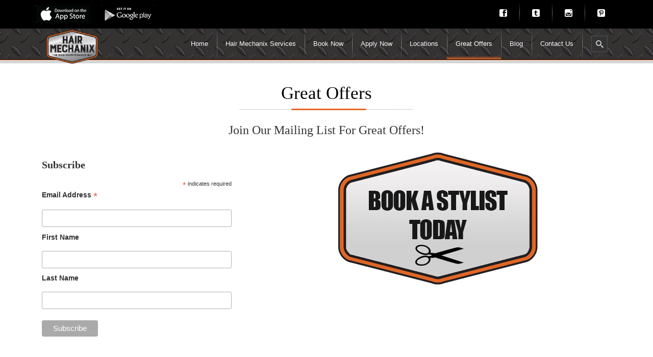

--- FILE ---
content_type: text/html; charset=UTF-8
request_url: https://www.jacksonvillehaircuts.com/great-offers/
body_size: 10178
content:
<!DOCTYPE html>

<html lang="en-US">

<head>

    <meta http-equiv="content-type" content="text/html; charset=UTF-8" />

    

    <meta http-equiv="X-UA-Compatible" content="IE=edge">

    <meta name="viewport" content="user-scalable=no, initial-scale=1, maximum-scale=1, minimum-scale=1, width=320, height=device-height, target-densitydpi=medium-dpi" />

    <link rel="pingback" href="https://www.jacksonvillehaircuts.com/xmlrpc.php" />
    <link rel="shortcut icon" href="/wp-content/themes/hair-boot/favicon.ico" />

    

    <meta name='robots' content='index, follow, max-image-preview:large, max-snippet:-1, max-video-preview:-1' />
	<style>img:is([sizes="auto" i], [sizes^="auto," i]) { contain-intrinsic-size: 3000px 1500px }</style>
	
	<!-- This site is optimized with the Yoast SEO plugin v26.0 - https://yoast.com/wordpress/plugins/seo/ -->
	<title>Great Offers and Special Deals From Hair Mechanix Jacksonville</title>
	<meta name="description" content="At Hair Mechanix Jacksonville we have great offers to save you money on your next men&#039;s haircut, just ask about them today!" />
	<link rel="canonical" href="https://www.jacksonvillehaircuts.com/great-offers/" />
	<meta property="og:locale" content="en_US" />
	<meta property="og:type" content="article" />
	<meta property="og:title" content="Great Offers and Special Deals From Hair Mechanix Jacksonville" />
	<meta property="og:description" content="At Hair Mechanix Jacksonville we have great offers to save you money on your next men&#039;s haircut, just ask about them today!" />
	<meta property="og:url" content="https://www.jacksonvillehaircuts.com/great-offers/" />
	<meta property="og:site_name" content="Jacksonville Haircuts by Hair Mechanix" />
	<meta property="article:modified_time" content="2022-03-24T14:16:26+00:00" />
	<meta property="og:image" content="https://www.jacksonvillehaircuts.com/wp-content/uploads/2018/10/book-min.png" />
	<meta name="twitter:card" content="summary_large_image" />
	<script type="application/ld+json" class="yoast-schema-graph">{"@context":"https://schema.org","@graph":[{"@type":"WebPage","@id":"https://www.jacksonvillehaircuts.com/great-offers/","url":"https://www.jacksonvillehaircuts.com/great-offers/","name":"Great Offers and Special Deals From Hair Mechanix Jacksonville","isPartOf":{"@id":"https://www.jacksonvillehaircuts.com/#website"},"datePublished":"2018-11-08T18:53:26+00:00","dateModified":"2022-03-24T14:16:26+00:00","description":"At Hair Mechanix Jacksonville we have great offers to save you money on your next men's haircut, just ask about them today!","breadcrumb":{"@id":"https://www.jacksonvillehaircuts.com/great-offers/#breadcrumb"},"inLanguage":"en-US","potentialAction":[{"@type":"ReadAction","target":["https://www.jacksonvillehaircuts.com/great-offers/"]}]},{"@type":"BreadcrumbList","@id":"https://www.jacksonvillehaircuts.com/great-offers/#breadcrumb","itemListElement":[{"@type":"ListItem","position":1,"name":"Home","item":"https://www.jacksonvillehaircuts.com/"},{"@type":"ListItem","position":2,"name":"Great Offers"}]},{"@type":"WebSite","@id":"https://www.jacksonvillehaircuts.com/#website","url":"https://www.jacksonvillehaircuts.com/","name":"Jacksonville Haircuts by Hair Mechanix","description":"Men&#039;s Haircuts in Jacksonville Florida","potentialAction":[{"@type":"SearchAction","target":{"@type":"EntryPoint","urlTemplate":"https://www.jacksonvillehaircuts.com/?s={search_term_string}"},"query-input":{"@type":"PropertyValueSpecification","valueRequired":true,"valueName":"search_term_string"}}],"inLanguage":"en-US"}]}</script>
	<!-- / Yoast SEO plugin. -->


<link rel="alternate" type="application/rss+xml" title="Jacksonville Haircuts by Hair Mechanix &raquo; Feed" href="https://www.jacksonvillehaircuts.com/feed/" />
<link rel="alternate" type="application/rss+xml" title="Jacksonville Haircuts by Hair Mechanix &raquo; Comments Feed" href="https://www.jacksonvillehaircuts.com/comments/feed/" />
		<style>
			.lazyload,
			.lazyloading {
				max-width: 100%;
			}
		</style>
		<script type="text/javascript">
/* <![CDATA[ */
window._wpemojiSettings = {"baseUrl":"https:\/\/s.w.org\/images\/core\/emoji\/16.0.1\/72x72\/","ext":".png","svgUrl":"https:\/\/s.w.org\/images\/core\/emoji\/16.0.1\/svg\/","svgExt":".svg","source":{"concatemoji":"https:\/\/www.jacksonvillehaircuts.com\/wp-includes\/js\/wp-emoji-release.min.js?ver=6.8.3"}};
/*! This file is auto-generated */
!function(s,n){var o,i,e;function c(e){try{var t={supportTests:e,timestamp:(new Date).valueOf()};sessionStorage.setItem(o,JSON.stringify(t))}catch(e){}}function p(e,t,n){e.clearRect(0,0,e.canvas.width,e.canvas.height),e.fillText(t,0,0);var t=new Uint32Array(e.getImageData(0,0,e.canvas.width,e.canvas.height).data),a=(e.clearRect(0,0,e.canvas.width,e.canvas.height),e.fillText(n,0,0),new Uint32Array(e.getImageData(0,0,e.canvas.width,e.canvas.height).data));return t.every(function(e,t){return e===a[t]})}function u(e,t){e.clearRect(0,0,e.canvas.width,e.canvas.height),e.fillText(t,0,0);for(var n=e.getImageData(16,16,1,1),a=0;a<n.data.length;a++)if(0!==n.data[a])return!1;return!0}function f(e,t,n,a){switch(t){case"flag":return n(e,"\ud83c\udff3\ufe0f\u200d\u26a7\ufe0f","\ud83c\udff3\ufe0f\u200b\u26a7\ufe0f")?!1:!n(e,"\ud83c\udde8\ud83c\uddf6","\ud83c\udde8\u200b\ud83c\uddf6")&&!n(e,"\ud83c\udff4\udb40\udc67\udb40\udc62\udb40\udc65\udb40\udc6e\udb40\udc67\udb40\udc7f","\ud83c\udff4\u200b\udb40\udc67\u200b\udb40\udc62\u200b\udb40\udc65\u200b\udb40\udc6e\u200b\udb40\udc67\u200b\udb40\udc7f");case"emoji":return!a(e,"\ud83e\udedf")}return!1}function g(e,t,n,a){var r="undefined"!=typeof WorkerGlobalScope&&self instanceof WorkerGlobalScope?new OffscreenCanvas(300,150):s.createElement("canvas"),o=r.getContext("2d",{willReadFrequently:!0}),i=(o.textBaseline="top",o.font="600 32px Arial",{});return e.forEach(function(e){i[e]=t(o,e,n,a)}),i}function t(e){var t=s.createElement("script");t.src=e,t.defer=!0,s.head.appendChild(t)}"undefined"!=typeof Promise&&(o="wpEmojiSettingsSupports",i=["flag","emoji"],n.supports={everything:!0,everythingExceptFlag:!0},e=new Promise(function(e){s.addEventListener("DOMContentLoaded",e,{once:!0})}),new Promise(function(t){var n=function(){try{var e=JSON.parse(sessionStorage.getItem(o));if("object"==typeof e&&"number"==typeof e.timestamp&&(new Date).valueOf()<e.timestamp+604800&&"object"==typeof e.supportTests)return e.supportTests}catch(e){}return null}();if(!n){if("undefined"!=typeof Worker&&"undefined"!=typeof OffscreenCanvas&&"undefined"!=typeof URL&&URL.createObjectURL&&"undefined"!=typeof Blob)try{var e="postMessage("+g.toString()+"("+[JSON.stringify(i),f.toString(),p.toString(),u.toString()].join(",")+"));",a=new Blob([e],{type:"text/javascript"}),r=new Worker(URL.createObjectURL(a),{name:"wpTestEmojiSupports"});return void(r.onmessage=function(e){c(n=e.data),r.terminate(),t(n)})}catch(e){}c(n=g(i,f,p,u))}t(n)}).then(function(e){for(var t in e)n.supports[t]=e[t],n.supports.everything=n.supports.everything&&n.supports[t],"flag"!==t&&(n.supports.everythingExceptFlag=n.supports.everythingExceptFlag&&n.supports[t]);n.supports.everythingExceptFlag=n.supports.everythingExceptFlag&&!n.supports.flag,n.DOMReady=!1,n.readyCallback=function(){n.DOMReady=!0}}).then(function(){return e}).then(function(){var e;n.supports.everything||(n.readyCallback(),(e=n.source||{}).concatemoji?t(e.concatemoji):e.wpemoji&&e.twemoji&&(t(e.twemoji),t(e.wpemoji)))}))}((window,document),window._wpemojiSettings);
/* ]]> */
</script>
<link rel='stylesheet' id='animate-css' href='https://www.jacksonvillehaircuts.com/wp-content/themes/hair-boot/css/animate.css?ver=1.1' type='text/css' media='all' />
<style id='wp-emoji-styles-inline-css' type='text/css'>

	img.wp-smiley, img.emoji {
		display: inline !important;
		border: none !important;
		box-shadow: none !important;
		height: 1em !important;
		width: 1em !important;
		margin: 0 0.07em !important;
		vertical-align: -0.1em !important;
		background: none !important;
		padding: 0 !important;
	}
</style>
<link rel='stylesheet' id='wp-block-library-css' href='https://www.jacksonvillehaircuts.com/wp-includes/css/dist/block-library/style.min.css?ver=6.8.3' type='text/css' media='all' />
<style id='classic-theme-styles-inline-css' type='text/css'>
/*! This file is auto-generated */
.wp-block-button__link{color:#fff;background-color:#32373c;border-radius:9999px;box-shadow:none;text-decoration:none;padding:calc(.667em + 2px) calc(1.333em + 2px);font-size:1.125em}.wp-block-file__button{background:#32373c;color:#fff;text-decoration:none}
</style>
<style id='global-styles-inline-css' type='text/css'>
:root{--wp--preset--aspect-ratio--square: 1;--wp--preset--aspect-ratio--4-3: 4/3;--wp--preset--aspect-ratio--3-4: 3/4;--wp--preset--aspect-ratio--3-2: 3/2;--wp--preset--aspect-ratio--2-3: 2/3;--wp--preset--aspect-ratio--16-9: 16/9;--wp--preset--aspect-ratio--9-16: 9/16;--wp--preset--color--black: #000000;--wp--preset--color--cyan-bluish-gray: #abb8c3;--wp--preset--color--white: #ffffff;--wp--preset--color--pale-pink: #f78da7;--wp--preset--color--vivid-red: #cf2e2e;--wp--preset--color--luminous-vivid-orange: #ff6900;--wp--preset--color--luminous-vivid-amber: #fcb900;--wp--preset--color--light-green-cyan: #7bdcb5;--wp--preset--color--vivid-green-cyan: #00d084;--wp--preset--color--pale-cyan-blue: #8ed1fc;--wp--preset--color--vivid-cyan-blue: #0693e3;--wp--preset--color--vivid-purple: #9b51e0;--wp--preset--gradient--vivid-cyan-blue-to-vivid-purple: linear-gradient(135deg,rgba(6,147,227,1) 0%,rgb(155,81,224) 100%);--wp--preset--gradient--light-green-cyan-to-vivid-green-cyan: linear-gradient(135deg,rgb(122,220,180) 0%,rgb(0,208,130) 100%);--wp--preset--gradient--luminous-vivid-amber-to-luminous-vivid-orange: linear-gradient(135deg,rgba(252,185,0,1) 0%,rgba(255,105,0,1) 100%);--wp--preset--gradient--luminous-vivid-orange-to-vivid-red: linear-gradient(135deg,rgba(255,105,0,1) 0%,rgb(207,46,46) 100%);--wp--preset--gradient--very-light-gray-to-cyan-bluish-gray: linear-gradient(135deg,rgb(238,238,238) 0%,rgb(169,184,195) 100%);--wp--preset--gradient--cool-to-warm-spectrum: linear-gradient(135deg,rgb(74,234,220) 0%,rgb(151,120,209) 20%,rgb(207,42,186) 40%,rgb(238,44,130) 60%,rgb(251,105,98) 80%,rgb(254,248,76) 100%);--wp--preset--gradient--blush-light-purple: linear-gradient(135deg,rgb(255,206,236) 0%,rgb(152,150,240) 100%);--wp--preset--gradient--blush-bordeaux: linear-gradient(135deg,rgb(254,205,165) 0%,rgb(254,45,45) 50%,rgb(107,0,62) 100%);--wp--preset--gradient--luminous-dusk: linear-gradient(135deg,rgb(255,203,112) 0%,rgb(199,81,192) 50%,rgb(65,88,208) 100%);--wp--preset--gradient--pale-ocean: linear-gradient(135deg,rgb(255,245,203) 0%,rgb(182,227,212) 50%,rgb(51,167,181) 100%);--wp--preset--gradient--electric-grass: linear-gradient(135deg,rgb(202,248,128) 0%,rgb(113,206,126) 100%);--wp--preset--gradient--midnight: linear-gradient(135deg,rgb(2,3,129) 0%,rgb(40,116,252) 100%);--wp--preset--font-size--small: 13px;--wp--preset--font-size--medium: 20px;--wp--preset--font-size--large: 36px;--wp--preset--font-size--x-large: 42px;--wp--preset--spacing--20: 0.44rem;--wp--preset--spacing--30: 0.67rem;--wp--preset--spacing--40: 1rem;--wp--preset--spacing--50: 1.5rem;--wp--preset--spacing--60: 2.25rem;--wp--preset--spacing--70: 3.38rem;--wp--preset--spacing--80: 5.06rem;--wp--preset--shadow--natural: 6px 6px 9px rgba(0, 0, 0, 0.2);--wp--preset--shadow--deep: 12px 12px 50px rgba(0, 0, 0, 0.4);--wp--preset--shadow--sharp: 6px 6px 0px rgba(0, 0, 0, 0.2);--wp--preset--shadow--outlined: 6px 6px 0px -3px rgba(255, 255, 255, 1), 6px 6px rgba(0, 0, 0, 1);--wp--preset--shadow--crisp: 6px 6px 0px rgba(0, 0, 0, 1);}:where(.is-layout-flex){gap: 0.5em;}:where(.is-layout-grid){gap: 0.5em;}body .is-layout-flex{display: flex;}.is-layout-flex{flex-wrap: wrap;align-items: center;}.is-layout-flex > :is(*, div){margin: 0;}body .is-layout-grid{display: grid;}.is-layout-grid > :is(*, div){margin: 0;}:where(.wp-block-columns.is-layout-flex){gap: 2em;}:where(.wp-block-columns.is-layout-grid){gap: 2em;}:where(.wp-block-post-template.is-layout-flex){gap: 1.25em;}:where(.wp-block-post-template.is-layout-grid){gap: 1.25em;}.has-black-color{color: var(--wp--preset--color--black) !important;}.has-cyan-bluish-gray-color{color: var(--wp--preset--color--cyan-bluish-gray) !important;}.has-white-color{color: var(--wp--preset--color--white) !important;}.has-pale-pink-color{color: var(--wp--preset--color--pale-pink) !important;}.has-vivid-red-color{color: var(--wp--preset--color--vivid-red) !important;}.has-luminous-vivid-orange-color{color: var(--wp--preset--color--luminous-vivid-orange) !important;}.has-luminous-vivid-amber-color{color: var(--wp--preset--color--luminous-vivid-amber) !important;}.has-light-green-cyan-color{color: var(--wp--preset--color--light-green-cyan) !important;}.has-vivid-green-cyan-color{color: var(--wp--preset--color--vivid-green-cyan) !important;}.has-pale-cyan-blue-color{color: var(--wp--preset--color--pale-cyan-blue) !important;}.has-vivid-cyan-blue-color{color: var(--wp--preset--color--vivid-cyan-blue) !important;}.has-vivid-purple-color{color: var(--wp--preset--color--vivid-purple) !important;}.has-black-background-color{background-color: var(--wp--preset--color--black) !important;}.has-cyan-bluish-gray-background-color{background-color: var(--wp--preset--color--cyan-bluish-gray) !important;}.has-white-background-color{background-color: var(--wp--preset--color--white) !important;}.has-pale-pink-background-color{background-color: var(--wp--preset--color--pale-pink) !important;}.has-vivid-red-background-color{background-color: var(--wp--preset--color--vivid-red) !important;}.has-luminous-vivid-orange-background-color{background-color: var(--wp--preset--color--luminous-vivid-orange) !important;}.has-luminous-vivid-amber-background-color{background-color: var(--wp--preset--color--luminous-vivid-amber) !important;}.has-light-green-cyan-background-color{background-color: var(--wp--preset--color--light-green-cyan) !important;}.has-vivid-green-cyan-background-color{background-color: var(--wp--preset--color--vivid-green-cyan) !important;}.has-pale-cyan-blue-background-color{background-color: var(--wp--preset--color--pale-cyan-blue) !important;}.has-vivid-cyan-blue-background-color{background-color: var(--wp--preset--color--vivid-cyan-blue) !important;}.has-vivid-purple-background-color{background-color: var(--wp--preset--color--vivid-purple) !important;}.has-black-border-color{border-color: var(--wp--preset--color--black) !important;}.has-cyan-bluish-gray-border-color{border-color: var(--wp--preset--color--cyan-bluish-gray) !important;}.has-white-border-color{border-color: var(--wp--preset--color--white) !important;}.has-pale-pink-border-color{border-color: var(--wp--preset--color--pale-pink) !important;}.has-vivid-red-border-color{border-color: var(--wp--preset--color--vivid-red) !important;}.has-luminous-vivid-orange-border-color{border-color: var(--wp--preset--color--luminous-vivid-orange) !important;}.has-luminous-vivid-amber-border-color{border-color: var(--wp--preset--color--luminous-vivid-amber) !important;}.has-light-green-cyan-border-color{border-color: var(--wp--preset--color--light-green-cyan) !important;}.has-vivid-green-cyan-border-color{border-color: var(--wp--preset--color--vivid-green-cyan) !important;}.has-pale-cyan-blue-border-color{border-color: var(--wp--preset--color--pale-cyan-blue) !important;}.has-vivid-cyan-blue-border-color{border-color: var(--wp--preset--color--vivid-cyan-blue) !important;}.has-vivid-purple-border-color{border-color: var(--wp--preset--color--vivid-purple) !important;}.has-vivid-cyan-blue-to-vivid-purple-gradient-background{background: var(--wp--preset--gradient--vivid-cyan-blue-to-vivid-purple) !important;}.has-light-green-cyan-to-vivid-green-cyan-gradient-background{background: var(--wp--preset--gradient--light-green-cyan-to-vivid-green-cyan) !important;}.has-luminous-vivid-amber-to-luminous-vivid-orange-gradient-background{background: var(--wp--preset--gradient--luminous-vivid-amber-to-luminous-vivid-orange) !important;}.has-luminous-vivid-orange-to-vivid-red-gradient-background{background: var(--wp--preset--gradient--luminous-vivid-orange-to-vivid-red) !important;}.has-very-light-gray-to-cyan-bluish-gray-gradient-background{background: var(--wp--preset--gradient--very-light-gray-to-cyan-bluish-gray) !important;}.has-cool-to-warm-spectrum-gradient-background{background: var(--wp--preset--gradient--cool-to-warm-spectrum) !important;}.has-blush-light-purple-gradient-background{background: var(--wp--preset--gradient--blush-light-purple) !important;}.has-blush-bordeaux-gradient-background{background: var(--wp--preset--gradient--blush-bordeaux) !important;}.has-luminous-dusk-gradient-background{background: var(--wp--preset--gradient--luminous-dusk) !important;}.has-pale-ocean-gradient-background{background: var(--wp--preset--gradient--pale-ocean) !important;}.has-electric-grass-gradient-background{background: var(--wp--preset--gradient--electric-grass) !important;}.has-midnight-gradient-background{background: var(--wp--preset--gradient--midnight) !important;}.has-small-font-size{font-size: var(--wp--preset--font-size--small) !important;}.has-medium-font-size{font-size: var(--wp--preset--font-size--medium) !important;}.has-large-font-size{font-size: var(--wp--preset--font-size--large) !important;}.has-x-large-font-size{font-size: var(--wp--preset--font-size--x-large) !important;}
:where(.wp-block-post-template.is-layout-flex){gap: 1.25em;}:where(.wp-block-post-template.is-layout-grid){gap: 1.25em;}
:where(.wp-block-columns.is-layout-flex){gap: 2em;}:where(.wp-block-columns.is-layout-grid){gap: 2em;}
:root :where(.wp-block-pullquote){font-size: 1.5em;line-height: 1.6;}
</style>
<link rel='stylesheet' id='responsive-lightbox-prettyphoto-css' href='https://www.jacksonvillehaircuts.com/wp-content/plugins/responsive-lightbox/assets/prettyphoto/prettyPhoto.min.css?ver=3.1.6' type='text/css' media='all' />
<link rel='stylesheet' id='bootstrap.css-css' href='https://www.jacksonvillehaircuts.com/wp-content/themes/hair-boot/css/bootstrap.css?ver=1' type='text/css' media='all' />
<link rel='stylesheet' id='stylesheet-css' href='https://www.jacksonvillehaircuts.com/wp-content/themes/hair-boot/style.css?ver=1' type='text/css' media='all' />
<link rel='stylesheet' id='mm_icomoon-css' href='https://www.jacksonvillehaircuts.com/wp-content/plugins/mega_main_menu/framework/src/css/icomoon.css?ver=2.2.1' type='text/css' media='all' />
<link rel='stylesheet' id='mmm_mega_main_menu-css' href='https://www.jacksonvillehaircuts.com/wp-content/plugins/mega_main_menu/src/css/cache.skin.css?ver=1606139130' type='text/css' media='all' />
<script type="text/javascript" src="https://www.jacksonvillehaircuts.com/wp-includes/js/jquery/jquery.min.js?ver=3.7.1" id="jquery-core-js"></script>
<script type="text/javascript" src="https://www.jacksonvillehaircuts.com/wp-includes/js/jquery/jquery-migrate.min.js?ver=3.4.1" id="jquery-migrate-js"></script>
<script type="text/javascript" src="https://www.jacksonvillehaircuts.com/wp-content/plugins/responsive-lightbox/assets/prettyphoto/jquery.prettyPhoto.min.js?ver=3.1.6" id="responsive-lightbox-prettyphoto-js"></script>
<script type="text/javascript" src="https://www.jacksonvillehaircuts.com/wp-includes/js/underscore.min.js?ver=1.13.7" id="underscore-js"></script>
<script type="text/javascript" src="https://www.jacksonvillehaircuts.com/wp-content/plugins/responsive-lightbox/assets/infinitescroll/infinite-scroll.pkgd.min.js?ver=4.0.1" id="responsive-lightbox-infinite-scroll-js"></script>
<script type="text/javascript" id="responsive-lightbox-js-before">
/* <![CDATA[ */
var rlArgs = {"script":"prettyphoto","selector":"lightbox","customEvents":"","activeGalleries":true,"animationSpeed":"normal","slideshow":false,"slideshowDelay":5000,"slideshowAutoplay":false,"opacity":"0.75","showTitle":true,"allowResize":true,"allowExpand":true,"width":1080,"height":720,"separator":"\/","theme":"pp_default","horizontalPadding":20,"hideFlash":false,"wmode":"opaque","videoAutoplay":false,"modal":false,"deeplinking":false,"overlayGallery":true,"keyboardShortcuts":true,"social":false,"woocommerce_gallery":false,"ajaxurl":"https:\/\/www.jacksonvillehaircuts.com\/wp-admin\/admin-ajax.php","nonce":"eb0aa0fade","preview":false,"postId":100,"scriptExtension":false};
/* ]]> */
</script>
<script type="text/javascript" src="https://www.jacksonvillehaircuts.com/wp-content/plugins/responsive-lightbox/js/front.js?ver=2.5.3" id="responsive-lightbox-js"></script>
<link rel="https://api.w.org/" href="https://www.jacksonvillehaircuts.com/wp-json/" /><link rel="alternate" title="JSON" type="application/json" href="https://www.jacksonvillehaircuts.com/wp-json/wp/v2/pages/100" /><link rel="EditURI" type="application/rsd+xml" title="RSD" href="https://www.jacksonvillehaircuts.com/xmlrpc.php?rsd" />
<meta name="generator" content="WordPress 6.8.3" />
<link rel='shortlink' href='https://www.jacksonvillehaircuts.com/?p=100' />
<link rel="alternate" title="oEmbed (JSON)" type="application/json+oembed" href="https://www.jacksonvillehaircuts.com/wp-json/oembed/1.0/embed?url=https%3A%2F%2Fwww.jacksonvillehaircuts.com%2Fgreat-offers%2F" />
<link rel="alternate" title="oEmbed (XML)" type="text/xml+oembed" href="https://www.jacksonvillehaircuts.com/wp-json/oembed/1.0/embed?url=https%3A%2F%2Fwww.jacksonvillehaircuts.com%2Fgreat-offers%2F&#038;format=xml" />
		<script>
			document.documentElement.className = document.documentElement.className.replace('no-js', 'js');
		</script>
				<style>
			.no-js img.lazyload {
				display: none;
			}

			figure.wp-block-image img.lazyloading {
				min-width: 150px;
			}

			.lazyload,
			.lazyloading {
				--smush-placeholder-width: 100px;
				--smush-placeholder-aspect-ratio: 1/1;
				width: var(--smush-image-width, var(--smush-placeholder-width)) !important;
				aspect-ratio: var(--smush-image-aspect-ratio, var(--smush-placeholder-aspect-ratio)) !important;
			}

						.lazyload, .lazyloading {
				opacity: 0;
			}

			.lazyloaded {
				opacity: 1;
				transition: opacity 400ms;
				transition-delay: 0ms;
			}

					</style>
		            <style>
               .custom-header-text-color { color: #000 }
            </style>
    
<!-- Global site tag (gtag.js) - Google Analytics -->
<script async src="https://www.googletagmanager.com/gtag/js?id=UA-128027191-1"></script>
<script>
  window.dataLayer = window.dataLayer || [];
  function gtag(){dataLayer.push(arguments);}
  gtag('js', new Date());

  gtag('config', 'UA-128027191-1');
</script>
<meta name="msvalidate.01" content="068C38A26B9B1C430293DF92C6B162E9" /> 

</head>

<body class="wp-singular page-template-default page page-id-100 wp-theme-hair-boot mmm mega_main_menu-2-2-1">


<div class="top-bar">
	<div class="container">
		<div class="row">
		<div class="col-md-4 hidden-xs col-sm-6">
			<aside id="text-2" class="icons">			<div class="textwidget"><p><a href="https://itunes.apple.com/us/app/hair-mechanix-detroits-best-barbershop/id1255252244?mt=8" target="_blank" rel="noopener"><img decoding="async" class="alignnone size-full wp-image-10 lazyload" data-src="/wp-content/uploads/2018/10/apple.png" alt="Download Our App From iTunes" width="108" height="35" src="[data-uri]" style="--smush-placeholder-width: 108px; --smush-placeholder-aspect-ratio: 108/35;" /></a><a href="https://play.google.com/store/apps/details?id=com.vrmetro.hairmx" target="_blank" rel="noopener"><img decoding="async" class="alignnone size-full wp-image-11 lazyload" data-src="/wp-content/uploads/2018/10/google.png" alt="Download From Google Play Store" width="105" height="35" src="[data-uri]" style="--smush-placeholder-width: 105px; --smush-placeholder-aspect-ratio: 105/35;" /></a></p>
</div>
		</aside>		</div>
		<div class="col-md-8 hidden-xs col-sm-6">
		<aside id="mega_main_sidebar_menu-2" class="widget widget_mega_main_sidebar_menu">
<!-- begin "mega_main_menu" -->
<div id="mega_main_sidebar_menu" class="mega_main_menu mega_main_sidebar_menu primary_style-flat icons-right first-lvl-align-right first-lvl-separator-smooth direction-horizontal fullwidth-disable pushing_content-disable mobile_minimized-disable dropdowns_trigger-hover dropdowns_animation-none no-search no-woo_cart no-buddypress responsive-enable coercive_styles-disable indefinite_location_mode-disable language_direction-ltr version-2-2-1 logo-mobile mega_main">
	<div class="menu_holder">
	<div class="mmm_fullwidth_container"></div><!-- class="fullwidth_container" -->
		<div class="menu_inner" role="navigation">
			<span class="nav_logo">
				<span class="mobile_toggle" data-target="#main_ul-mega_main_sidebar_menu" aria-expanded="false" aria-controls="main_ul-mega_main_sidebar_menu">
					<span class="mobile_button">
						Menu &nbsp;
						<span class="symbol_menu">&equiv;</span>
						<span class="symbol_cross">&#x2573;</span>
					</span><!-- class="mobile_button" -->
				</span><!-- /class="mobile_toggle" -->
			</span><!-- /class="nav_logo" -->
				<ul id="main_ul-mega_main_sidebar_menu" class="mega_main_menu_ul" role="menubar" aria-label="Menu">
<li id="menu-item-35" class="menu-item menu-item-type-custom menu-item-object-custom menu-item-35 default_dropdown default_style drop_to_right submenu_default_width columns1">
	<a href="https://www.facebook.com/HMXjacksonville/" class="item_link  menu_item_without_text with_icon" role="menuitem" tabindex="0">
		<i class="im-icon-facebook-2"></i> 
		<span class="link_content">
			<span class="link_text">
				Facebook
			</span><!-- /.link_text -->
		</span><!-- /.link_content -->
	</a><!-- /.item_link -->
</li>
<li id="menu-item-36" class="menu-item menu-item-type-custom menu-item-object-custom menu-item-36 default_dropdown default_style drop_to_right submenu_default_width columns1">
	<a href="https://twitter.com/hairmx" class="item_link  menu_item_without_text with_icon" role="menuitem" tabindex="0">
		<i class="im-icon-tumblr-2"></i> 
		<span class="link_content">
			<span class="link_text">
				Twitter
			</span><!-- /.link_text -->
		</span><!-- /.link_content -->
	</a><!-- /.item_link -->
</li>
<li id="menu-item-37" class="menu-item menu-item-type-custom menu-item-object-custom menu-item-37 default_dropdown default_style drop_to_right submenu_default_width columns1">
	<a href="https://www.instagram.com/hairmxjacksonville/" class="item_link  menu_item_without_text with_icon" role="menuitem" tabindex="0">
		<i class="im-icon-instagram"></i> 
		<span class="link_content">
			<span class="link_text">
				Instagram
			</span><!-- /.link_text -->
		</span><!-- /.link_content -->
	</a><!-- /.item_link -->
</li>
<li id="menu-item-38" class="menu-item menu-item-type-custom menu-item-object-custom menu-item-38 default_dropdown default_style drop_to_right submenu_default_width columns1">
	<a href="https://www.pinterest.com/hairmx/" class="item_link  menu_item_without_text with_icon" role="menuitem" tabindex="0">
		<i class="im-icon-pinterest-2"></i> 
		<span class="link_content">
			<span class="link_text">
				Pinterest
			</span><!-- /.link_text -->
		</span><!-- /.link_content -->
	</a><!-- /.item_link -->
</li></ul>
		</div><!-- /class="menu_inner" -->
	</div><!-- /class="menu_holder" -->
</div><!-- /id="mega_main_menu" --></aside>	
			
		</div>
		
		
		</div>
	</div>
</div>
<div class="header">
	<div class="container">
<!--Top Row-->
      <div class="row">
                
            <div class="col-sm-12 col-md-12 col-xs-12">
				<nav class="navbar" role="navigation">
               
<!-- begin "mega_main_menu" -->
<div id="main_menu" class="mega_main_menu main_menu primary_style-flat icons-right first-lvl-align-right first-lvl-separator-smooth direction-horizontal fullwidth-enable pushing_content-disable mobile_minimized-enable dropdowns_trigger-hover dropdowns_animation-none include-search no-woo_cart no-buddypress responsive-enable coercive_styles-disable indefinite_location_mode-disable language_direction-ltr version-2-2-1 logo-desktop logo-sticky logo-mobile mega_main">
	<div class="menu_holder" data-sticky="1" data-stickyoffset="340">
	<div class="mmm_fullwidth_container"></div><!-- class="fullwidth_container" -->
		<div class="menu_inner" role="navigation">
			<span class="nav_logo">
				<a class="logo_link" href="https://www.jacksonvillehaircuts.com" title="Jacksonville Haircuts by Hair Mechanix">
					<img data-src="https://www.jacksonvillehaircuts.com/wp-content/uploads/2018/10/HairMechanix_Logo_FINAL-300x202.png" alt="Jacksonville Haircuts by Hair Mechanix" src="[data-uri]" class="lazyload" style="--smush-placeholder-width: 300px; --smush-placeholder-aspect-ratio: 300/202;" />
				</a>
				<span class="mobile_toggle" data-target="#main_ul-main_menu" aria-expanded="false" aria-controls="main_ul-main_menu">
					<span class="mobile_button">
						Menu &nbsp;
						<span class="symbol_menu">&equiv;</span>
						<span class="symbol_cross">&#x2573;</span>
					</span><!-- class="mobile_button" -->
				</span><!-- /class="mobile_toggle" -->
			</span><!-- /class="nav_logo" -->
				<ul id="main_ul-main_menu" class="mega_main_menu_ul" role="menubar" aria-label="Menu">
<li id="menu-item-17" class="menu-item menu-item-type-post_type menu-item-object-page menu-item-home menu-item-17 default_dropdown default_style drop_to_right submenu_default_width columns1">
	<a title="Men&#8217;s Haircuts Jacksonville" href="https://www.jacksonvillehaircuts.com/" class="item_link  disable_icon" role="menuitem" tabindex="0">
		<i class=""></i> 
		<span class="link_content">
			<span class="link_text">
				Home
			</span><!-- /.link_text -->
		</span><!-- /.link_content -->
	</a><!-- /.item_link -->
</li>
<li id="menu-item-298" class="menu-item menu-item-type-custom menu-item-object-custom menu-item-298 default_dropdown default_style drop_to_right submenu_default_width columns1">
	<a href="https://www.hairmx.com/services-pricing/" class="item_link  disable_icon" role="menuitem" tabindex="0">
		<i class=""></i> 
		<span class="link_content">
			<span class="link_text">
				Hair Mechanix Services
			</span><!-- /.link_text -->
		</span><!-- /.link_content -->
	</a><!-- /.item_link -->
</li>
<li id="menu-item-297" class="menu-item menu-item-type-custom menu-item-object-custom menu-item-297 default_dropdown default_style drop_to_right submenu_default_width columns1">
	<a href="https://www.hairmx.com/schedule-appointment-now/" class="item_link  disable_icon" role="menuitem" tabindex="0">
		<i class=""></i> 
		<span class="link_content">
			<span class="link_text">
				Book Now
			</span><!-- /.link_text -->
		</span><!-- /.link_content -->
	</a><!-- /.item_link -->
</li>
<li id="menu-item-18" class="menu-item menu-item-type-post_type menu-item-object-page menu-item-18 default_dropdown default_style drop_to_right submenu_default_width columns1">
	<a href="https://www.jacksonvillehaircuts.com/apply-now/" class="item_link  disable_icon" role="menuitem" tabindex="0">
		<i class=""></i> 
		<span class="link_content">
			<span class="link_text">
				Apply Now
			</span><!-- /.link_text -->
		</span><!-- /.link_content -->
	</a><!-- /.item_link -->
</li>
<li id="menu-item-20" class="menu-item menu-item-type-post_type menu-item-object-page menu-item-20 default_dropdown default_style drop_to_right submenu_default_width columns1">
	<a href="https://www.jacksonvillehaircuts.com/location/" class="item_link  disable_icon" role="menuitem" tabindex="0">
		<i class=""></i> 
		<span class="link_content">
			<span class="link_text">
				Locations
			</span><!-- /.link_text -->
		</span><!-- /.link_content -->
	</a><!-- /.item_link -->
</li>
<li id="menu-item-108" class="menu-item menu-item-type-post_type menu-item-object-page current-menu-item page_item page-item-100 current_page_item menu-item-108 default_dropdown default_style drop_to_right submenu_default_width columns1">
	<a href="https://www.jacksonvillehaircuts.com/great-offers/" class="item_link  disable_icon" role="menuitem" tabindex="0">
		<i class=""></i> 
		<span class="link_content">
			<span class="link_text">
				Great Offers
			</span><!-- /.link_text -->
		</span><!-- /.link_content -->
	</a><!-- /.item_link -->
</li>
<li id="menu-item-19" class="menu-item menu-item-type-post_type menu-item-object-page menu-item-19 default_dropdown default_style drop_to_right submenu_default_width columns1">
	<a href="https://www.jacksonvillehaircuts.com/blog/" class="item_link  disable_icon" role="menuitem" tabindex="0">
		<i class=""></i> 
		<span class="link_content">
			<span class="link_text">
				Blog
			</span><!-- /.link_text -->
		</span><!-- /.link_content -->
	</a><!-- /.item_link -->
</li>
<li id="menu-item-24" class="menu-item menu-item-type-post_type menu-item-object-page menu-item-24 default_dropdown default_style drop_to_right submenu_default_width columns1">
	<a href="https://www.jacksonvillehaircuts.com/contact-us/" class="item_link  disable_icon" role="menuitem" tabindex="0">
		<i class=""></i> 
		<span class="link_content">
			<span class="link_text">
				Contact Us
			</span><!-- /.link_text -->
		</span><!-- /.link_content -->
	</a><!-- /.item_link -->
</li>
	<li class="nav_search_box">
		<form method="get" class="mega_main_menu_searchform" action="https://www.jacksonvillehaircuts.com/">
			<i class="im-icon-search-3 icosearch"></i>
			<input type="text" class="field" name="s" id="s" />
			<input type="submit" class="submit" name="submit" id="searchsubmit" value="Search" />
		</form>
	</li><!-- class="nav_search_box" -->
</ul>
		</div><!-- /class="menu_inner" -->
	</div><!-- /class="menu_holder" -->
</div><!-- /id="mega_main_menu" -->              </nav>   
            
	       </div>     
	    </div><!--End Top Row-->
		
    </div><!--End Container Fluid-->
 </div>

<div class="crumbwrapper">
<div class="container">
<div class="row">
</div>
</div>
</div>
<!-- start content container -->
<div class="inner-page">
<div class="container">
<div class="row dmbs-content">

        
    <div class="col-md-12 dmbs-main">

        
            <h1 class="page-header">Great Offers</h1>
            <h3 style="text-align: center;">Join Our Mailing List For Great Offers!</h3>
<div class="row">
<div class="col-md-6 col-sm-6 col-xs-12">
<p><!-- Begin Mailchimp Signup Form -->
<link href="//cdn-images.mailchimp.com/embedcode/classic-10_7.css" rel="stylesheet" type="text/css">
<style type="text/css">
	#mc_embed_signup{background:#fff; clear:left; font:14px Helvetica,Arial,sans-serif;  width:400px;}
	/* Add your own Mailchimp form style overrides in your site stylesheet or in this style block.
	   We recommend moving this block and the preceding CSS link to the HEAD of your HTML file. */
</style>
<div id="mc_embed_signup">
<form action="https://hairmx.us5.list-manage.com/subscribe/post?u=845996cb356f06befae6cdd5e&amp;id=e8bcce39d1" method="post" id="mc-embedded-subscribe-form" name="mc-embedded-subscribe-form" class="validate" target="_blank" novalidate>
<div id="mc_embed_signup_scroll">
<h2>Subscribe</h2>
<div class="indicates-required"><span class="asterisk">*</span> indicates required</div>
<div class="mc-field-group">
	<label for="mce-EMAIL">Email Address  <span class="asterisk">*</span><br />
</label><br />
	<input type="email" value="" name="EMAIL" class="required email" id="mce-EMAIL">
</div>
<div class="mc-field-group">
	<label for="mce-FNAME">First Name </label><br />
	<input type="text" value="" name="FNAME" class="" id="mce-FNAME">
</div>
<div class="mc-field-group">
	<label for="mce-LNAME">Last Name </label><br />
	<input type="text" value="" name="LNAME" class="" id="mce-LNAME">
</div>
<div id="mce-responses" class="clear">
<div class="response" id="mce-error-response" style="display:none"></div>
<div class="response" id="mce-success-response" style="display:none"></div>
</p></div>
<p>    <!-- real people should not fill this in and expect good things - do not remove this or risk form bot signups--></p>
<div style="position: absolute; left: -5000px;" aria-hidden="true"><input type="text" name="b_845996cb356f06befae6cdd5e_e8bcce39d1" tabindex="-1" value=""></div>
<div class="clear"><input type="submit" value="Subscribe" name="subscribe" id="mc-embedded-subscribe" class="button"></div>
</p></div>
</form>
</div>
<p><script type='text/javascript' src='//s3.amazonaws.com/downloads.mailchimp.com/js/mc-validate.js'></script><script type='text/javascript'>(function($) {window.fnames = new Array(); window.ftypes = new Array();fnames[0]='EMAIL';ftypes[0]='email';fnames[1]='FNAME';ftypes[1]='text';fnames[2]='LNAME';ftypes[2]='text';}(jQuery));var $mcj = jQuery.noConflict(true);</script><br />
<!--End mc_embed_signup--></p>
</div>
<div class="col-md-6 col-sm-6 col-xs-12">
<a href="/book-now/"><img fetchpriority="high" decoding="async" src="/wp-content/uploads/2018/10/book-min.png" alt="" width="412" height="287" class="alignnone size-full wp-image-30" srcset="https://www.jacksonvillehaircuts.com/wp-content/uploads/2018/10/book-min.png 412w, https://www.jacksonvillehaircuts.com/wp-content/uploads/2018/10/book-min-300x209.png 300w" sizes="(max-width: 412px) 100vw, 412px" /></a>
</div>
</div>
                        

                
    </div>

     
</div>
</div>
<!-- end content container -->
</div>


<div class="footer-wrapper">
	<div class="container">
    	<div class="row">
		<div class="col-xs-12 col-sm-6 col-md-6">
			<div class="left">
            <aside id="text-8" class="widget widget_text"><h3>Hours</h3>			<div class="textwidget"><p>Monday: 10 am &#8211; 8 pm</p>
<p>Tuesday: 10 am &#8211; 8 pm</p>
<p>Wednesday: 10 am &#8211; 8 pm</p>
<p>Thursday: 10 am &#8211; 8 pm</p>
<p>Friday: 9 am &#8211; 8 pm</p>
<p>Saturday: 9 am &#8211; 5 pm</p>
<p>Sunday: 9 am &#8211; 3 pm</p>
</div>
		</aside>			</div>
            </div>
           <div class="col-xs-12 col-sm-6 col-md-6">
			   <div class="right">
			<aside id="text-7" class="widget widget_text"><h3>LOCATIONS</h3>			<div class="textwidget"><p><a href="https://www.google.com/maps/place/Hair+Mechanix+Haircuts+For+Men/@30.2862859,-81.5177972,17z/data=!4m13!1m7!3m6!1s0x88e44acd4e4c1f71:0x8e173eb1994ee398!2s11702+Beach+Blvd+%23103,+Jacksonville,+FL+32246!3b1!8m2!3d30.2862859!4d-81.5156085!3m4!1s0x88e44acd4d31087d:0x561d9de070b71185!8m2!3d30.2862987!4d-81.5157241" target="blank">11702 Beach Blvd. Suite 103</a></p>
<p>Jacksonville, FL 32246</p>
<p><strong>P. <a href="tel:19046665178">1 904.666.5178</a></strong></p>
<hr />
<p><a href="https://www.google.com/maps/place/11700+San+Jose+Blvd,+Jacksonville,+FL+32223/@30.1598637,-81.636116,17z/data=!4m5!3m4!1s0x88e5cecfaeb2b3e7:0xc320050766130d80!8m2!3d30.1598637!4d-81.6339273" target="blank">11700 San Jose Blvd. Unit 6</a></p>
<p>Jacksonville FL 32223</p>
<p><strong>P. <a href="tel:19045512357">1 904.551.2357</a></strong></p>
</div>
		</aside>			   </div>
			</div>

   		 </div>

	</div>
   

</div>
<div class="copy-wrapper">
<div class="copy"><aside id="text-3" class="widget widget_text">			<div class="textwidget"><p>Copyright © <script type="text/javascript">var d = new Date();document.write(d.getFullYear());</script> Hair Mechanix Jacksonville | <a href="/site-map/">Site Map</a> | <a href="http://www.vrmetro.com" target="blank">VR Metro LLC</a></p>
</div>
		</aside></div>
</div>
<!-- end main container -->

<script type="speculationrules">
{"prefetch":[{"source":"document","where":{"and":[{"href_matches":"\/*"},{"not":{"href_matches":["\/wp-*.php","\/wp-admin\/*","\/wp-content\/uploads\/*","\/wp-content\/*","\/wp-content\/plugins\/*","\/wp-content\/themes\/hair-boot\/*","\/*\\?(.+)"]}},{"not":{"selector_matches":"a[rel~=\"nofollow\"]"}},{"not":{"selector_matches":".no-prefetch, .no-prefetch a"}}]},"eagerness":"conservative"}]}
</script>
<script type="text/javascript" src="https://www.jacksonvillehaircuts.com/wp-content/themes/hair-boot/js/bootstrap.js?ver=1.71" id="theme-js-js"></script>
<script type="text/javascript" src="https://www.jacksonvillehaircuts.com/wp-content/plugins/mega_main_menu/src/js/frontend.js?ver=2.2.1" id="mmm_menu_functions-js"></script>
<script type="text/javascript" id="smush-lazy-load-js-before">
/* <![CDATA[ */
var smushLazyLoadOptions = {"autoResizingEnabled":false,"autoResizeOptions":{"precision":5,"skipAutoWidth":true}};
/* ]]> */
</script>
<script type="text/javascript" src="https://www.jacksonvillehaircuts.com/wp-content/plugins/wp-smushit/app/assets/js/smush-lazy-load.min.js?ver=3.21.1" id="smush-lazy-load-js"></script>
<script defer src="https://static.cloudflareinsights.com/beacon.min.js/vcd15cbe7772f49c399c6a5babf22c1241717689176015" integrity="sha512-ZpsOmlRQV6y907TI0dKBHq9Md29nnaEIPlkf84rnaERnq6zvWvPUqr2ft8M1aS28oN72PdrCzSjY4U6VaAw1EQ==" data-cf-beacon='{"version":"2024.11.0","token":"bfbdbb934537431d8caca4df8fcc2dec","r":1,"server_timing":{"name":{"cfCacheStatus":true,"cfEdge":true,"cfExtPri":true,"cfL4":true,"cfOrigin":true,"cfSpeedBrain":true},"location_startswith":null}}' crossorigin="anonymous"></script>
</body>
</html>

--- FILE ---
content_type: text/css
request_url: https://www.jacksonvillehaircuts.com/wp-content/themes/hair-boot/style.css?ver=1
body_size: 2318
content:
/*
Theme Name: Bootstrap Hair Mechanix
Theme URI: http://www.vrmetro.com
Author: Steve Markey
Author URI: http://www.vrmetro.com
Description: A versatile and responsive Bootstrap WordPress starter theme 
Version: 1.71
License: GNU General Public License v3
License URI: http://www.gnu.org/licenses/gpl.html
Tags: one-column, two-columns, right-sidebar, fluid-layout, custom-background, custom-header, custom-menu, editor-style, featured-images, flexible-header, rtl-language-support, theme-options, translation-ready
Text Domain: devdmbootstrap3
*/


/****************** Special Blank CSS classes for child themes to use without disturbing core bootstrap styles ****************/


html, body {
  width: auto !important;
  overflow-x: hidden !important;
}

.pan{
width: 100%;
overflow: hidden;
overflow-x:scroll;
}

.mega_main_menu.main_menu .nav_logo > .logo_link > img {
	max-height: 120% !important;
}

.mega_main_menu.main_menu > .menu_holder > .menu_inner > ul > li.default_dropdown .mega_dropdown, .mega_main_menu.main_menu > .menu_holder > .menu_inner > ul > li > .mega_dropdown, .mega_main_menu.main_menu > .menu_holder > .menu_inner > ul > li .mega_dropdown > li .post_details {
    background-color: #ffffff;
	border: solid 1px #df6626;
}
.mega_main_menu li.widgets_dropdown > .mega_dropdown > li .mega_dropdown > li, .mega_main_menu li.multicolumn_dropdown > .mega_dropdown > li .mega_dropdown > li {
    display: block;
    width: 100%;
	border-bottom: dashed 1px #ccc;
}

body {
	padding: 0;
	margin: 0;
}

.box {
	border-radius: 10px;
	background-color: #E4E0E0;
	border: solid #333 1px;
	margin: 5px;
	padding: 10px;
}



.front-page-text {
	font-size: 18px;
}
/* TOP PAGE STYLES */
.header {
	width: 100%;
	border-bottom: solid 2px #df6626;
	margin: -2px 0 -1px 0;
	background-color: #000;
}
.top-bar {
	width: 100%;
	background-color: #000;
	padding: 5px 0 0 0;
	margin-bottom: -2px;
}

.icons p {
	margin: 0 0 -10px 0;
	
}
.logo {
	padding: 0 0 0 0;
}
/* END TOP PAGE STYLES */
/* LARGE SLIDE AREA */
.hero {
	width: 100%;
	
	background-repeat: no-repeat;
	padding: 15px 0 0 0;
	border-bottom: solid 2px #df6626;
	margin-top: -63px;
	min-height: 500px;
}

.daily {
	padding-top: 65px;
}
.book {
	vertical-align: bottom;
	margin-top: 300px;
}
.welcome {
	width: 823px;
	min-height: 487px;
	background-image: url(/wp-content/themes/hair-boot/img/desk-min.png);
	background-repeat: no-repeat;
	text-align: right;
	float: right;
}
/* END LARGE SLIDE AREA */

/* APPLY SECTION */
.apply {
	width: 100%;
	border-bottom: solid 2px #df6626;
	background: linear-gradient(#d1d0d0, #f2f0f0);
	padding: 5px 0 0 0;
}
.apply .alignright {
	margin: 0 0 0 20px;
}
.now-text {
	text-align: center;
	font-size: 18px;
	margin: 10px 0 0 0;
}
.now-title {
	margin: 15px 0 0 0;
}
/* END APPLY SECTION */
/* MALE SERVICES */
.services {
	width: 100%;
	padding: 25px 15px 25px 15px;
	background-image: url(/wp-content/themes/hair-boot/img/metal-bg.jpg);
}

.services:hover {
	background-image: url(/wp-content/themes/hair-boot/img/wood-bg.jpg);
	background-color: #000;
}

.white {
	background-color: #fff;
	width: 90%;
}
.service-title {
	font-family: Impact, Haettenschweiler, "Franklin Gothic Bold", "Arial Black", "sans-serif";
	font-size: 3em;
	text-align: center;
}



/*END MALE SERVICES */

@media screen and (max-width: 768px) {
	.welcome {
	width: 100%;
	min-height: 250px;
	background-image: none;
	
	text-align: center;
	float: left;
}
	
.book {
	vertical-align: center;
	margin-top: 20px;
}	

}

/* END TOP STYLES */

/* FRONT PAGE MAIN AREA */

.main-front {
	background-image: url(/wp-content/themes/hair-boot/img/haircut-bg-min.jpg);
	background-repeat: no-repeat;
	width: 100%;
	min-height: 650px;
	font-size: 18px;
}

/* END FRONT PAGE MAIN AREA */

/* VIDEO AND IFRAMES */
.videoWrapper {
	position: relative;
	padding-bottom: 56.25%; /* 16:9 */
	padding-top: 25px;
	height: 0;
}
.videoWrapper iframe {
	position: absolute;
	top: 0;
	left: 0;
	width: 100%;
	height: 100%;
}
.map-box {
	 position: relative;
	width: 100%;
	height: 400px;
	overflow: hidden;
}

.google-maps {
        padding-bottom: 35%; 
	    height: 0;
        overflow: hidden;
	
}
.google-maps iframe {
        position: absolute;
        top: 0;
        left: 0;
        width: 100% !important;
        height: 400px !important;
		overflow: hidden;
}
/* END VIDEO AND IFRAMES */	
/* MAIN CONTENT AREA */



h2, h3 {
	font-family: Impact, Haettenschweiler, "Franklin Gothic Bold", "Arial Black", "sans-serif"; 
}
	
}
.screen-reader-text {
	display: none;
}
.style {
	border-radius: 50%;
}

/* END MAIN CONTENT AREA */



/* END MAIN SLOGAN */


.equip {
	font-size: 18px;
}


.right {
	padding: 20px 0 0 0;
	text-align: right;
	
}
.fade {
   opacity: 1;
   transition: opacity .25s ease-in-out;
   -moz-transition: opacity .25s ease-in-out;
   -webkit-transition: opacity .25s ease-in-out;
   }

.fade:hover {
   opacity: 0.5;
}




.container-fluid .col-md-3, .container-fluid .col-lg-3, .container-fluid .col-sm-6 {
	padding: 0;
}
.container-fluid {
	padding: 0;
	
}


/* INNER PAGE */

.inner-page {
	
	width: 100%;
	margin-bottom: 20px;
}


select {
	padding: 10px;
}

.dmbs-main  {
	line-height: 2;
}

.bottom-bar {
	width: 100%;
	background-color: #861d17;
	color: #fff;
}

img {
	max-width: 100%;
	height: auto;
}

hr {
	border-top: 1px solid #ccc;
}

.brick {
	width: 100%;
	padding-top: 15px;
}

#shrink {
	transition: 1s ease;
	margin: 10px 0 10px 0;
}

#shrink:hover {
	-webkit-transform: scale(0.9);
	-ms-transform: scale(0.9);
	transform: scale(0.9);
	transition: 1s ease;
	
}
hr.line {
	width: 20%;
	border-top: 1px #696a6c solid;
	float: left;
	text-align: left;
}



.front-box .col-md-4 {
	padding: 0;
}

.bottom-grey {
	width: 103%;
	background-color: #6f6b6c;
	padding-left: 55px;
	padding-right: 55px;
	margin-bottom: 20px;
}

.page-header {
	text-align: center;
	color: #000;
	font-family: Impact, Haettenschweiler, "Franklin Gothic Bold", "Arial Black", "sans-serif";
	font-size: 2.500em;
	background-image: url(/wp-content/themes/hair-boot/img/service-line.png);
	background-repeat: no-repeat;
	background-position: bottom center;
	padding: 0 0 20px 0;
}


.page-header a:link {
	color: #000;
}

.page-header a:active {
	color: #000;
}

.page-header a:visited {
	color: #000;
}

.page-header a:hover {
	color: #df6626;
}

.front-bottom {
	width: 100%;
	min-height: 400px;
}


/*Bottom Row */

.bottom-row {
	width: 100%;
	background-color: #f1f0f0;
	padding: 15px;
}

.test {
	text-align: center;
	width: 90%;
}
.offer {
	width: 80%;
}


input[type="submit"] {
	color: #fff;
	background-color: #df6626;
	padding: 10px;
}

input[type="submit"]:hover {
	color: #fff;
	background: #000;
	padding: 10px;
}

/* End Bottom Row */


.space {
	padding: 10px;
}



.footer-wrapper {
	width: 100%;
	background-color: #000;
	padding: 15px 0 15px 0;
	color: #fff;
	
}

.footer-wrapper img {
	border: none;
}
.footer-wrapper .left .widget h3 {
	color: #fff;
	font-family: Impact, Haettenschweiler, "Franklin Gothic Bold", "Arial Black", "sans-serif";
	background-image: none;
	text-align: left;
}
.footer-wrapper .right .widget h3 {
	color: #fff;
	font-family: Impact, Haettenschweiler, "Franklin Gothic Bold", "Arial Black", "sans-serif";
	background-image: none;
	text-align: right;
}


.footer-wrapper .right .btn-primary {
	color: #fff;
	background-color: #df6626;
	border-color: #fff;
}
 .footer-wrapper .right {
	line-height: 30px;
}
.footer-wrapper .right .btn-primary:hover {
	color: #fff;
	background-color: #000;
	border-color: #fff;
}
.footer-wrapper .left .btn-primary {
	color: #fff;
	background-color: #df6626;
	border-color: #fff;
}

.footer-wrapper .left .btn-primary:hover {
	color: #fff;
	background-color: #000;
	border-color: #fff;
}

.copy {
	text-align: center;
	padding: 10px;
}

.copy-wrapper {
	width: 100%;
	background-color: #333;
	text-align: center;
	color: #fff;
	padding: 5px 0 15px 0;
	
	
}


.copy-wrapper a:link {
	color: #fff;
}
.copy-wrapper a:active {
	color: #fff;
}
.copy-wrapper a:visited {
	color: #fff;
}
.copy-wrapper a:hover {
	color: #df6626; 
}
.widget h3 {
	text-align: center;
	color: #000;
	font-family: Impact, Haettenschweiler, "Franklin Gothic Bold", "Arial Black", "sans-serif";
	font-size: 2.250em;
	background-image: url(/wp-content/themes/hair-boot/img/service-line.png);
	background-repeat: no-repeat;
	background-position: bottom center;
	padding: 0 0 20px 0;
	
}

.widget_recent_entries ul {
	margin: 0 0 0 -20px;
}

.footer-space {
	padding-top: 35px;
}


.footer-wrapper a:link {
	
	color: #fff;
	text-decoration:none;
}
.footer-wrapper a:active {
	
	color: #fff;
	text-decoration:none;
}
.footer-wrapper a:visited {
	
	color: #fff;
	text-decoration:none;
}
.footer-wrapper a:hover {
	
	color: #df6626;
	text-decoration:none;
}

.footer-wrapper ul {
	list-style: none;
	
}
.footer-wrapper ul li {
	padding: 5px;
}

.footer-wrapper h3 {
	font-size: 18px;
}


.refcenter {
	text-align: center;
	border: none;
}
.refcenter img {
	border: none;
}
.crumbwrapper {
	width: 100%;
	background-color: #d5d7d7;
	padding: 5px 5px 0 5px;
	border-bottom: solid 1px #ccc;
}

.crumbwrapper a:link {
	color: #7f1516;
}
.crumbwrapper a:active {
	color: #7f1516;
}
.crumbwrapper a:visited {
	color: #7f1516;
}
.crumbwrapper a:hover {
	color: #000;
}
	

.dmbs-header {

}

.dmbs-header-img {
	max-height: 100px;

}

.dmbs-header-text {

}

.dmbs-top-menu {
	margin: 0 0 0 0;
	

}

.dmbs-content {

}

.dmbs-main {
	min-height: 350px;

}

.dmbs-left {

}

.dmbs-right {
	margin-top: 30px;

}

.dmbs-footer-menu {

}

.dmbs-author-credits {

}

.dmbs-footer {
	

}






@media screen and (max-width: 768px) {

.main-front {
	background-image: url(/wp-content/themes/hair-boot/img/mobile-bg.jpg);
	background-repeat: no-repeat;
	
}
	h1.page-header {
		font-size: 1.5em;
	}
	
	
	.offer {
	width: 80%;
		margin-left: 30px;
}
	
	.right {
		text-align: left;
	}
	
	
	.footer-wrapper .right .widget h3 {
	color: #fff;
	font-family: Impact, Haettenschweiler, "Franklin Gothic Bold", "Arial Black", "sans-serif";
	background-image: none;
	text-align: left;
}

.google-maps {
        padding-bottom: 75%; 
	    height: 0;
        overflow: hidden;
}
.google-maps iframe {
        position: absolute;
        top: 0;
        left: 0;
        width: 100% !important;
        height: 400px !important;
		overflow: hidden;
}

}

@media screen and (max-width: 1600px) {




}
@media screen and (max-width: 1300px) {



}
	
